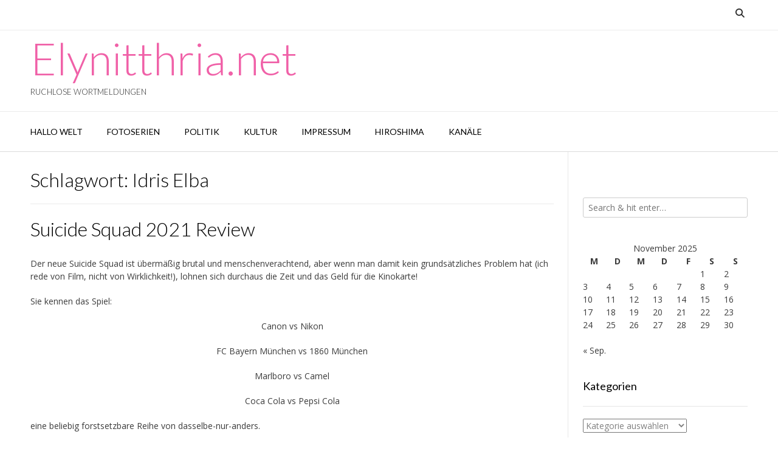

--- FILE ---
content_type: text/html; charset=UTF-8
request_url: https://elynitthria.net/tag/idris-elba/
body_size: 14918
content:
<!DOCTYPE html><!-- Vogue Premium -->
<html lang="de">
<head>
<meta charset="UTF-8">
<meta name="viewport" content="width=device-width, initial-scale=1">
<link rel="profile" href="http://gmpg.org/xfn/11">
<meta name='robots' content='index, follow, max-image-preview:large, max-snippet:-1, max-video-preview:-1' />
	<style>img:is([sizes="auto" i], [sizes^="auto," i]) { contain-intrinsic-size: 3000px 1500px }</style>
	
	<!-- This site is optimized with the Yoast SEO plugin v26.3 - https://yoast.com/wordpress/plugins/seo/ -->
	<title>Idris Elba Archive - Elynitthria.net</title>
	<link rel="canonical" href="https://elynitthria.net/tag/idris-elba/" />
	<meta property="og:locale" content="de_DE" />
	<meta property="og:type" content="article" />
	<meta property="og:title" content="Idris Elba Archive - Elynitthria.net" />
	<meta property="og:url" content="https://elynitthria.net/tag/idris-elba/" />
	<meta property="og:site_name" content="Elynitthria.net" />
	<meta name="twitter:card" content="summary_large_image" />
	<meta name="twitter:site" content="@Elynitthria" />
	<script type="application/ld+json" class="yoast-schema-graph">{"@context":"https://schema.org","@graph":[{"@type":"CollectionPage","@id":"https://elynitthria.net/tag/idris-elba/","url":"https://elynitthria.net/tag/idris-elba/","name":"Idris Elba Archive - Elynitthria.net","isPartOf":{"@id":"https://elynitthria.net/#website"},"breadcrumb":{"@id":"https://elynitthria.net/tag/idris-elba/#breadcrumb"},"inLanguage":"de"},{"@type":"BreadcrumbList","@id":"https://elynitthria.net/tag/idris-elba/#breadcrumb","itemListElement":[{"@type":"ListItem","position":1,"name":"Startseite","item":"https://elynitthria.net/"},{"@type":"ListItem","position":2,"name":"Idris Elba"}]},{"@type":"WebSite","@id":"https://elynitthria.net/#website","url":"https://elynitthria.net/","name":"Elynitthria.net","description":"Ruchlose Wortmeldungen","publisher":{"@id":"https://elynitthria.net/#/schema/person/584334744ef39c5f2b66a0a994cd7956"},"potentialAction":[{"@type":"SearchAction","target":{"@type":"EntryPoint","urlTemplate":"https://elynitthria.net/?s={search_term_string}"},"query-input":{"@type":"PropertyValueSpecification","valueRequired":true,"valueName":"search_term_string"}}],"inLanguage":"de"},{"@type":["Person","Organization"],"@id":"https://elynitthria.net/#/schema/person/584334744ef39c5f2b66a0a994cd7956","name":"Elynitthria","logo":{"@id":"https://elynitthria.net/#/schema/person/image/"},"sameAs":["https://elynitthria.net","https://x.com/Elynitthria","https://www.youtube.com/channel/UCshL1HJYlD60Ghne-MUOMIw"]}]}</script>
	<!-- / Yoast SEO plugin. -->


<link rel='dns-prefetch' href='//fonts.googleapis.com' />
<link rel="alternate" type="application/rss+xml" title="Elynitthria.net &raquo; Feed" href="https://elynitthria.net/feed/" />
<link rel="alternate" type="application/rss+xml" title="Elynitthria.net &raquo; Kommentar-Feed" href="https://elynitthria.net/comments/feed/" />
<link rel="alternate" type="application/rss+xml" title="Elynitthria.net &raquo; Idris Elba Schlagwort-Feed" href="https://elynitthria.net/tag/idris-elba/feed/" />
<script type="text/javascript">
/* <![CDATA[ */
window._wpemojiSettings = {"baseUrl":"https:\/\/s.w.org\/images\/core\/emoji\/16.0.1\/72x72\/","ext":".png","svgUrl":"https:\/\/s.w.org\/images\/core\/emoji\/16.0.1\/svg\/","svgExt":".svg","source":{"concatemoji":"https:\/\/elynitthria.net\/wp-includes\/js\/wp-emoji-release.min.js?ver=6.8.3"}};
/*! This file is auto-generated */
!function(s,n){var o,i,e;function c(e){try{var t={supportTests:e,timestamp:(new Date).valueOf()};sessionStorage.setItem(o,JSON.stringify(t))}catch(e){}}function p(e,t,n){e.clearRect(0,0,e.canvas.width,e.canvas.height),e.fillText(t,0,0);var t=new Uint32Array(e.getImageData(0,0,e.canvas.width,e.canvas.height).data),a=(e.clearRect(0,0,e.canvas.width,e.canvas.height),e.fillText(n,0,0),new Uint32Array(e.getImageData(0,0,e.canvas.width,e.canvas.height).data));return t.every(function(e,t){return e===a[t]})}function u(e,t){e.clearRect(0,0,e.canvas.width,e.canvas.height),e.fillText(t,0,0);for(var n=e.getImageData(16,16,1,1),a=0;a<n.data.length;a++)if(0!==n.data[a])return!1;return!0}function f(e,t,n,a){switch(t){case"flag":return n(e,"\ud83c\udff3\ufe0f\u200d\u26a7\ufe0f","\ud83c\udff3\ufe0f\u200b\u26a7\ufe0f")?!1:!n(e,"\ud83c\udde8\ud83c\uddf6","\ud83c\udde8\u200b\ud83c\uddf6")&&!n(e,"\ud83c\udff4\udb40\udc67\udb40\udc62\udb40\udc65\udb40\udc6e\udb40\udc67\udb40\udc7f","\ud83c\udff4\u200b\udb40\udc67\u200b\udb40\udc62\u200b\udb40\udc65\u200b\udb40\udc6e\u200b\udb40\udc67\u200b\udb40\udc7f");case"emoji":return!a(e,"\ud83e\udedf")}return!1}function g(e,t,n,a){var r="undefined"!=typeof WorkerGlobalScope&&self instanceof WorkerGlobalScope?new OffscreenCanvas(300,150):s.createElement("canvas"),o=r.getContext("2d",{willReadFrequently:!0}),i=(o.textBaseline="top",o.font="600 32px Arial",{});return e.forEach(function(e){i[e]=t(o,e,n,a)}),i}function t(e){var t=s.createElement("script");t.src=e,t.defer=!0,s.head.appendChild(t)}"undefined"!=typeof Promise&&(o="wpEmojiSettingsSupports",i=["flag","emoji"],n.supports={everything:!0,everythingExceptFlag:!0},e=new Promise(function(e){s.addEventListener("DOMContentLoaded",e,{once:!0})}),new Promise(function(t){var n=function(){try{var e=JSON.parse(sessionStorage.getItem(o));if("object"==typeof e&&"number"==typeof e.timestamp&&(new Date).valueOf()<e.timestamp+604800&&"object"==typeof e.supportTests)return e.supportTests}catch(e){}return null}();if(!n){if("undefined"!=typeof Worker&&"undefined"!=typeof OffscreenCanvas&&"undefined"!=typeof URL&&URL.createObjectURL&&"undefined"!=typeof Blob)try{var e="postMessage("+g.toString()+"("+[JSON.stringify(i),f.toString(),p.toString(),u.toString()].join(",")+"));",a=new Blob([e],{type:"text/javascript"}),r=new Worker(URL.createObjectURL(a),{name:"wpTestEmojiSupports"});return void(r.onmessage=function(e){c(n=e.data),r.terminate(),t(n)})}catch(e){}c(n=g(i,f,p,u))}t(n)}).then(function(e){for(var t in e)n.supports[t]=e[t],n.supports.everything=n.supports.everything&&n.supports[t],"flag"!==t&&(n.supports.everythingExceptFlag=n.supports.everythingExceptFlag&&n.supports[t]);n.supports.everythingExceptFlag=n.supports.everythingExceptFlag&&!n.supports.flag,n.DOMReady=!1,n.readyCallback=function(){n.DOMReady=!0}}).then(function(){return e}).then(function(){var e;n.supports.everything||(n.readyCallback(),(e=n.source||{}).concatemoji?t(e.concatemoji):e.wpemoji&&e.twemoji&&(t(e.twemoji),t(e.wpemoji)))}))}((window,document),window._wpemojiSettings);
/* ]]> */
</script>
<link rel='stylesheet' id='scap.flashblock-css' href='https://elynitthria.net/wp-content/plugins/compact-wp-audio-player/css/flashblock.css?ver=6.8.3' type='text/css' media='all' />
<link rel='stylesheet' id='scap.player-css' href='https://elynitthria.net/wp-content/plugins/compact-wp-audio-player/css/player.css?ver=6.8.3' type='text/css' media='all' />
<style id='wp-emoji-styles-inline-css' type='text/css'>

	img.wp-smiley, img.emoji {
		display: inline !important;
		border: none !important;
		box-shadow: none !important;
		height: 1em !important;
		width: 1em !important;
		margin: 0 0.07em !important;
		vertical-align: -0.1em !important;
		background: none !important;
		padding: 0 !important;
	}
</style>
<link rel='stylesheet' id='wp-block-library-css' href='https://elynitthria.net/wp-includes/css/dist/block-library/style.min.css?ver=6.8.3' type='text/css' media='all' />
<style id='classic-theme-styles-inline-css' type='text/css'>
/*! This file is auto-generated */
.wp-block-button__link{color:#fff;background-color:#32373c;border-radius:9999px;box-shadow:none;text-decoration:none;padding:calc(.667em + 2px) calc(1.333em + 2px);font-size:1.125em}.wp-block-file__button{background:#32373c;color:#fff;text-decoration:none}
</style>
<style id='global-styles-inline-css' type='text/css'>
:root{--wp--preset--aspect-ratio--square: 1;--wp--preset--aspect-ratio--4-3: 4/3;--wp--preset--aspect-ratio--3-4: 3/4;--wp--preset--aspect-ratio--3-2: 3/2;--wp--preset--aspect-ratio--2-3: 2/3;--wp--preset--aspect-ratio--16-9: 16/9;--wp--preset--aspect-ratio--9-16: 9/16;--wp--preset--color--black: #000000;--wp--preset--color--cyan-bluish-gray: #abb8c3;--wp--preset--color--white: #ffffff;--wp--preset--color--pale-pink: #f78da7;--wp--preset--color--vivid-red: #cf2e2e;--wp--preset--color--luminous-vivid-orange: #ff6900;--wp--preset--color--luminous-vivid-amber: #fcb900;--wp--preset--color--light-green-cyan: #7bdcb5;--wp--preset--color--vivid-green-cyan: #00d084;--wp--preset--color--pale-cyan-blue: #8ed1fc;--wp--preset--color--vivid-cyan-blue: #0693e3;--wp--preset--color--vivid-purple: #9b51e0;--wp--preset--gradient--vivid-cyan-blue-to-vivid-purple: linear-gradient(135deg,rgba(6,147,227,1) 0%,rgb(155,81,224) 100%);--wp--preset--gradient--light-green-cyan-to-vivid-green-cyan: linear-gradient(135deg,rgb(122,220,180) 0%,rgb(0,208,130) 100%);--wp--preset--gradient--luminous-vivid-amber-to-luminous-vivid-orange: linear-gradient(135deg,rgba(252,185,0,1) 0%,rgba(255,105,0,1) 100%);--wp--preset--gradient--luminous-vivid-orange-to-vivid-red: linear-gradient(135deg,rgba(255,105,0,1) 0%,rgb(207,46,46) 100%);--wp--preset--gradient--very-light-gray-to-cyan-bluish-gray: linear-gradient(135deg,rgb(238,238,238) 0%,rgb(169,184,195) 100%);--wp--preset--gradient--cool-to-warm-spectrum: linear-gradient(135deg,rgb(74,234,220) 0%,rgb(151,120,209) 20%,rgb(207,42,186) 40%,rgb(238,44,130) 60%,rgb(251,105,98) 80%,rgb(254,248,76) 100%);--wp--preset--gradient--blush-light-purple: linear-gradient(135deg,rgb(255,206,236) 0%,rgb(152,150,240) 100%);--wp--preset--gradient--blush-bordeaux: linear-gradient(135deg,rgb(254,205,165) 0%,rgb(254,45,45) 50%,rgb(107,0,62) 100%);--wp--preset--gradient--luminous-dusk: linear-gradient(135deg,rgb(255,203,112) 0%,rgb(199,81,192) 50%,rgb(65,88,208) 100%);--wp--preset--gradient--pale-ocean: linear-gradient(135deg,rgb(255,245,203) 0%,rgb(182,227,212) 50%,rgb(51,167,181) 100%);--wp--preset--gradient--electric-grass: linear-gradient(135deg,rgb(202,248,128) 0%,rgb(113,206,126) 100%);--wp--preset--gradient--midnight: linear-gradient(135deg,rgb(2,3,129) 0%,rgb(40,116,252) 100%);--wp--preset--font-size--small: 13px;--wp--preset--font-size--medium: 20px;--wp--preset--font-size--large: 36px;--wp--preset--font-size--x-large: 42px;--wp--preset--spacing--20: 0.44rem;--wp--preset--spacing--30: 0.67rem;--wp--preset--spacing--40: 1rem;--wp--preset--spacing--50: 1.5rem;--wp--preset--spacing--60: 2.25rem;--wp--preset--spacing--70: 3.38rem;--wp--preset--spacing--80: 5.06rem;--wp--preset--shadow--natural: 6px 6px 9px rgba(0, 0, 0, 0.2);--wp--preset--shadow--deep: 12px 12px 50px rgba(0, 0, 0, 0.4);--wp--preset--shadow--sharp: 6px 6px 0px rgba(0, 0, 0, 0.2);--wp--preset--shadow--outlined: 6px 6px 0px -3px rgba(255, 255, 255, 1), 6px 6px rgba(0, 0, 0, 1);--wp--preset--shadow--crisp: 6px 6px 0px rgba(0, 0, 0, 1);}:where(.is-layout-flex){gap: 0.5em;}:where(.is-layout-grid){gap: 0.5em;}body .is-layout-flex{display: flex;}.is-layout-flex{flex-wrap: wrap;align-items: center;}.is-layout-flex > :is(*, div){margin: 0;}body .is-layout-grid{display: grid;}.is-layout-grid > :is(*, div){margin: 0;}:where(.wp-block-columns.is-layout-flex){gap: 2em;}:where(.wp-block-columns.is-layout-grid){gap: 2em;}:where(.wp-block-post-template.is-layout-flex){gap: 1.25em;}:where(.wp-block-post-template.is-layout-grid){gap: 1.25em;}.has-black-color{color: var(--wp--preset--color--black) !important;}.has-cyan-bluish-gray-color{color: var(--wp--preset--color--cyan-bluish-gray) !important;}.has-white-color{color: var(--wp--preset--color--white) !important;}.has-pale-pink-color{color: var(--wp--preset--color--pale-pink) !important;}.has-vivid-red-color{color: var(--wp--preset--color--vivid-red) !important;}.has-luminous-vivid-orange-color{color: var(--wp--preset--color--luminous-vivid-orange) !important;}.has-luminous-vivid-amber-color{color: var(--wp--preset--color--luminous-vivid-amber) !important;}.has-light-green-cyan-color{color: var(--wp--preset--color--light-green-cyan) !important;}.has-vivid-green-cyan-color{color: var(--wp--preset--color--vivid-green-cyan) !important;}.has-pale-cyan-blue-color{color: var(--wp--preset--color--pale-cyan-blue) !important;}.has-vivid-cyan-blue-color{color: var(--wp--preset--color--vivid-cyan-blue) !important;}.has-vivid-purple-color{color: var(--wp--preset--color--vivid-purple) !important;}.has-black-background-color{background-color: var(--wp--preset--color--black) !important;}.has-cyan-bluish-gray-background-color{background-color: var(--wp--preset--color--cyan-bluish-gray) !important;}.has-white-background-color{background-color: var(--wp--preset--color--white) !important;}.has-pale-pink-background-color{background-color: var(--wp--preset--color--pale-pink) !important;}.has-vivid-red-background-color{background-color: var(--wp--preset--color--vivid-red) !important;}.has-luminous-vivid-orange-background-color{background-color: var(--wp--preset--color--luminous-vivid-orange) !important;}.has-luminous-vivid-amber-background-color{background-color: var(--wp--preset--color--luminous-vivid-amber) !important;}.has-light-green-cyan-background-color{background-color: var(--wp--preset--color--light-green-cyan) !important;}.has-vivid-green-cyan-background-color{background-color: var(--wp--preset--color--vivid-green-cyan) !important;}.has-pale-cyan-blue-background-color{background-color: var(--wp--preset--color--pale-cyan-blue) !important;}.has-vivid-cyan-blue-background-color{background-color: var(--wp--preset--color--vivid-cyan-blue) !important;}.has-vivid-purple-background-color{background-color: var(--wp--preset--color--vivid-purple) !important;}.has-black-border-color{border-color: var(--wp--preset--color--black) !important;}.has-cyan-bluish-gray-border-color{border-color: var(--wp--preset--color--cyan-bluish-gray) !important;}.has-white-border-color{border-color: var(--wp--preset--color--white) !important;}.has-pale-pink-border-color{border-color: var(--wp--preset--color--pale-pink) !important;}.has-vivid-red-border-color{border-color: var(--wp--preset--color--vivid-red) !important;}.has-luminous-vivid-orange-border-color{border-color: var(--wp--preset--color--luminous-vivid-orange) !important;}.has-luminous-vivid-amber-border-color{border-color: var(--wp--preset--color--luminous-vivid-amber) !important;}.has-light-green-cyan-border-color{border-color: var(--wp--preset--color--light-green-cyan) !important;}.has-vivid-green-cyan-border-color{border-color: var(--wp--preset--color--vivid-green-cyan) !important;}.has-pale-cyan-blue-border-color{border-color: var(--wp--preset--color--pale-cyan-blue) !important;}.has-vivid-cyan-blue-border-color{border-color: var(--wp--preset--color--vivid-cyan-blue) !important;}.has-vivid-purple-border-color{border-color: var(--wp--preset--color--vivid-purple) !important;}.has-vivid-cyan-blue-to-vivid-purple-gradient-background{background: var(--wp--preset--gradient--vivid-cyan-blue-to-vivid-purple) !important;}.has-light-green-cyan-to-vivid-green-cyan-gradient-background{background: var(--wp--preset--gradient--light-green-cyan-to-vivid-green-cyan) !important;}.has-luminous-vivid-amber-to-luminous-vivid-orange-gradient-background{background: var(--wp--preset--gradient--luminous-vivid-amber-to-luminous-vivid-orange) !important;}.has-luminous-vivid-orange-to-vivid-red-gradient-background{background: var(--wp--preset--gradient--luminous-vivid-orange-to-vivid-red) !important;}.has-very-light-gray-to-cyan-bluish-gray-gradient-background{background: var(--wp--preset--gradient--very-light-gray-to-cyan-bluish-gray) !important;}.has-cool-to-warm-spectrum-gradient-background{background: var(--wp--preset--gradient--cool-to-warm-spectrum) !important;}.has-blush-light-purple-gradient-background{background: var(--wp--preset--gradient--blush-light-purple) !important;}.has-blush-bordeaux-gradient-background{background: var(--wp--preset--gradient--blush-bordeaux) !important;}.has-luminous-dusk-gradient-background{background: var(--wp--preset--gradient--luminous-dusk) !important;}.has-pale-ocean-gradient-background{background: var(--wp--preset--gradient--pale-ocean) !important;}.has-electric-grass-gradient-background{background: var(--wp--preset--gradient--electric-grass) !important;}.has-midnight-gradient-background{background: var(--wp--preset--gradient--midnight) !important;}.has-small-font-size{font-size: var(--wp--preset--font-size--small) !important;}.has-medium-font-size{font-size: var(--wp--preset--font-size--medium) !important;}.has-large-font-size{font-size: var(--wp--preset--font-size--large) !important;}.has-x-large-font-size{font-size: var(--wp--preset--font-size--x-large) !important;}
:where(.wp-block-post-template.is-layout-flex){gap: 1.25em;}:where(.wp-block-post-template.is-layout-grid){gap: 1.25em;}
:where(.wp-block-columns.is-layout-flex){gap: 2em;}:where(.wp-block-columns.is-layout-grid){gap: 2em;}
:root :where(.wp-block-pullquote){font-size: 1.5em;line-height: 1.6;}
</style>
<link rel='stylesheet' id='extendify-utility-styles-css' href='https://elynitthria.net/wp-content/plugins/extendify/public/build/utility-minimum.css?ver=6.8.3' type='text/css' media='all' />
<link rel='stylesheet' id='customizer_vogue_fonts-css' href='//fonts.googleapis.com/css?family=Lato%3Aregular%2Citalic%2C700|Open+Sans%3Aregular%2Citalic%2C700%26subset%3Dlatin%2C' type='text/css' media='screen' />
<link rel='stylesheet' id='vogue-slider-style-css' href='https://elynitthria.net/wp-content/themes/vogue/includes/basic-slider/css/style.css?ver=10.9.3' type='text/css' media='all' />
<link rel='stylesheet' id='vogue-body-font-default-css' href='//fonts.googleapis.com/css?family=Open+Sans%3A400%2C300%2C300italic%2C400italic%2C600%2C600italic%2C700%2C700italic&#038;ver=10.9.3' type='text/css' media='all' />
<link rel='stylesheet' id='vogue-heading-font-default-css' href='//fonts.googleapis.com/css?family=Lato%3A400%2C300%2C300italic%2C400italic%2C700%2C700italic&#038;ver=10.9.3' type='text/css' media='all' />
<link rel='stylesheet' id='vogue-font-awesome-css' href='https://elynitthria.net/wp-content/themes/vogue/includes/font-awesome/css/all.min.css?ver=6.5.1' type='text/css' media='all' />
<link rel='stylesheet' id='vogue-style-css' href='https://elynitthria.net/wp-content/themes/vogue/style.css?ver=10.9.3' type='text/css' media='all' />
<link rel='stylesheet' id='vogue-header-style-css' href='https://elynitthria.net/wp-content/themes/vogue/templates/css/header-four.css?ver=10.9.3' type='text/css' media='all' />
<link rel='stylesheet' id='vogue-footer-style-css' href='https://elynitthria.net/wp-content/themes/vogue/templates/css/footer-custom.css?ver=10.9.3' type='text/css' media='all' />
<link rel='stylesheet' id='wp-pagenavi-css' href='https://elynitthria.net/wp-content/plugins/wp-pagenavi/pagenavi-css.css?ver=2.70' type='text/css' media='all' />
<script type="text/javascript" src="https://elynitthria.net/wp-content/plugins/compact-wp-audio-player/js/soundmanager2-nodebug-jsmin.js?ver=6.8.3" id="scap.soundmanager2-js"></script>
<script type="text/javascript" src="https://elynitthria.net/wp-includes/js/jquery/jquery.min.js?ver=3.7.1" id="jquery-core-js"></script>
<script type="text/javascript" src="https://elynitthria.net/wp-includes/js/jquery/jquery-migrate.min.js?ver=3.4.1" id="jquery-migrate-js"></script>
<link rel="https://api.w.org/" href="https://elynitthria.net/wp-json/" /><link rel="alternate" title="JSON" type="application/json" href="https://elynitthria.net/wp-json/wp/v2/tags/285" /><link rel="EditURI" type="application/rsd+xml" title="RSD" href="https://elynitthria.net/xmlrpc.php?rsd" />
<meta name="generator" content="WordPress 6.8.3" />
<link rel="icon" href="https://elynitthria.net/wp-content/uploads/2021/01/cropped-CloakDagger-32x32.jpg" sizes="32x32" />
<link rel="icon" href="https://elynitthria.net/wp-content/uploads/2021/01/cropped-CloakDagger-192x192.jpg" sizes="192x192" />
<link rel="apple-touch-icon" href="https://elynitthria.net/wp-content/uploads/2021/01/cropped-CloakDagger-180x180.jpg" />
<meta name="msapplication-TileImage" content="https://elynitthria.net/wp-content/uploads/2021/01/cropped-CloakDagger-270x270.jpg" />
</head>
<body class="archive tag tag-idris-elba tag-285 wp-theme-vogue metaslider-plugin">
<div id="page" class="hfeed site vogue-meta-slider">

<a class="skip-link screen-reader-text" href="#site-content">Skip to content</a>
	
	
	
			
		
		
<header id="masthead" class="site-header site-header-four  ">

	
			<div class="site-header-topbar">
			<div class="site-container">

				<div class="site-topbar-left">
					
					
									</div>

				<div class="site-topbar-right">
					
					
					
											<button class="menu-search">
					    	<i class="fas fa-search search-btn"></i>
					    </button>
					
									</div>

								    <div class="search-block">
				        				        	<form role="search" method="get" class="search-form" action="https://elynitthria.net/">
	<label>
		<input type="search" class="search-field" placeholder="Search &amp; hit enter&hellip;" value="" name="s" title="Search for:" />
	</label>
	<input type="submit" class="search-submit" value="&nbsp;" />
</form>				        				    </div>
				
			</div>

			<div class="clearboth"></div>
		</div>
	
	<div class="site-header-inner">
		<div class="site-container ">

			<div class="site-branding">

							        <h1 class="site-title"><a href="https://elynitthria.net/" title="Elynitthria.net">Elynitthria.net</a></h1>
			        <h2 class="site-description">Ruchlose Wortmeldungen</h2>
			    
			</div><!-- .site-branding -->

			<div class="site-main-right ">

				
			</div>

			<div class="clearboth"></div>
		</div>
		
					<nav id="site-navigation" class="main-navigation  vogue-mobile-nav-skin-dark" role="navigation">
                <button class="header-menu-button"><i class="fas fa-bars"></i><span>Allonz-y</span></button>
				<div id="main-menu" class="main-menu-container">
					<div class="site-container main-menu-inner">
						<button class="main-menu-close"><i class="fas fa-angle-right"></i><i class="fas fa-angle-left"></i></button>
						<div class="menu-main-menu-container"><ul id="primary-menu" class="menu"><li id="menu-item-62" class="menu-item menu-item-type-post_type menu-item-object-page menu-item-62"><a href="https://elynitthria.net/texte/">Hallo Welt</a></li>
<li id="menu-item-64" class="menu-item menu-item-type-post_type menu-item-object-page menu-item-64"><a href="https://elynitthria.net/fotoalben/">Fotoserien</a></li>
<li id="menu-item-2406" class="menu-item menu-item-type-post_type menu-item-object-page menu-item-2406"><a href="https://elynitthria.net/politik/">Politik</a></li>
<li id="menu-item-2409" class="menu-item menu-item-type-post_type menu-item-object-page menu-item-2409"><a href="https://elynitthria.net/kultur/">Kultur</a></li>
<li id="menu-item-77" class="menu-item menu-item-type-post_type menu-item-object-page menu-item-77"><a href="https://elynitthria.net/impressum/">Impressum</a></li>
<li id="menu-item-7653" class="menu-item menu-item-type-post_type menu-item-object-page menu-item-7653"><a href="https://elynitthria.net/hiroshima/">Hiroshima</a></li>
<li id="menu-item-7658" class="menu-item menu-item-type-post_type menu-item-object-page menu-item-7658"><a href="https://elynitthria.net/kanaele/">Kanäle</a></li>
</ul></div>
												<div class="clearboth"></div>
					</div>
				</div>
			</nav><!-- #site-navigation -->
			</div>

</header><!-- #masthead -->	
		
	
	    
                	
	
	<div id="site-content" class="site-container content-container content-has-sidebar title-bar-centered vogue-woocommerce-cols-4 ">

	<div id="primary" class="content-area ">
		<main id="main-infinite" class="site-main" role="main">

					
							<header class="page-header">
					<h1 class="page-title">Schlagwort: <span>Idris Elba</span></h1>				</header><!-- .page-header -->
						
			
                                
                                        
                        <article id="post-2950" class="post-2950 post type-post status-publish format-standard hentry category-film tag-comic-art tag-dc tag-idris-elba tag-james-gunn tag-margot-robbie tag-marvel tag-suicide-squad blog-left-layout blog-style-plain blog-alt-odd">

	<div class="blog-post-inner ">
	
				
		<div class="post-loop-content">
			
			<header class="entry-header">
				<h3 class="entry-title"><a href="https://elynitthria.net/suicide-squad-2021-review/" rel="bookmark">Suicide Squad 2021 Review</a></h3>				
							</header><!-- .entry-header -->
			
							<div class="entry-content">
					
											
						
<p></p>



<p>Der neue Suicide Squad ist übermäßig brutal und menschenverachtend, aber wenn man damit kein grundsätzliches Problem hat (ich rede von Film, nicht von Wirklichkeit!), lohnen sich durchaus die Zeit und das Geld für die Kinokarte!</p>



<p>Sie kennen das Spiel:</p>



<p class="has-text-align-center">Canon vs Nikon</p>



<p class="has-text-align-center">FC Bayern München vs 1860 München</p>



<p class="has-text-align-center">Marlboro vs Camel</p>



<p class="has-text-align-center">Coca Cola vs Pepsi Cola </p>



<p>eine beliebig forstsetzbare Reihe von dasselbe-nur-anders.</p>



<p class="has-text-align-center">Gruene vs FDP</p>



<p class="has-text-align-center">Union vs AFD</p>



<p class="has-text-align-center">Linke vs SPD</p>



<p>Beliebig fortsetzbar.</p>



<p>Und so kam es im Laufe der Menschheitsgeschichte eben auch zu:</p>



<p class="has-medium-font-size">tatatatahhhh!</p>



<p class="has-text-align-center">Marvel versus DC</p>



<p>Und als lifelong Team Marvel muss ich zähneknirschend gestehen: der neue DC-Film Suicide Squad ist um einige Klassen besser als der letzte Marvel-Film <a href="https://elynitthria.net/disney-is-a-serial-killer/" target="_blank" rel="noreferrer noopener">Black Widow</a>!</p>



<div class="wp-block-image is-style-default"><figure class="alignleft size-full is-resized"><img fetchpriority="high" decoding="async" src="https://elynitthria.net/wp-content/uploads/2021/08/HarleyJoker.jpg" alt="" class="wp-image-2952" width="325" height="502" srcset="https://elynitthria.net/wp-content/uploads/2021/08/HarleyJoker.jpg 600w, https://elynitthria.net/wp-content/uploads/2021/08/HarleyJoker-194x300.jpg 194w" sizes="(max-width: 325px) 100vw, 325px" /></figure></div>



<p>Pluspunkt 1: es ist keine queer-feministische Kackscheiße! (Kackscheiße klingt wie eine doppelte Fäkalisierung,  ist aber ein akademischer Terminus Technicus, der aus Studienfächern wie Woman Studies und Gender Studies in die Sprache gebracht wurde.)</p>



<p>Dass es das werden könnte, war nämlich zu befürchten. Nicht nur, weil das jetzt von den Studios so vorgeschrieben ist. Harley Quinn hatte ja ihren der Vorschrift entsprechenden Solofilm &#8222;Birds of Prey: The Emancipation of Harley Quinn&#8220;, in dem, wie der Titel schon sagt, Harley Quinn plötzlich voll die &#8222;woke Emanze&#8220; wird. Kein echter Comic-Fan will eine feministisch erwachte Harley Quinn sehen! </p>



<p>Harley Quinn ist skrupellos, egomanisch, narzisstisch,  leicht pervers, ein bisschen dumm, hat aber letztendlich das Herz immer am rechten Fleck und irgendwie ist sie ein vom Schicksal begünstigter Glückspilz, der alles übersteht, darum ist sie auch überdurchschnittlich risikofreudig und rücksichtslos, weil sie das for granted nimmt. Ihre Achillesferse ist, dass sie so unsterblich in Joker verliebt ist, dass man es nur als hörig bezeichnen kann, weshalb sie sich immer für ihn entscheidet, wenn es darauf ankommt, auch gegen ihre eigenen Interessen, obwohl der sie, wie alle anderen, nur benutzt und immer, wenn es ihm aus der Patsche hilft, oder sie auch mal ihn braucht, im Stich lässt, sie hingegen ihm immer wieder verzeiht. Verläuft ihr Leben eine längere Zeit von Joker getrennt, und tatsächlich verläuft der größere Teil ihres Lebens ohne Joker, trauert sie ihm doch keineswegs nach, sondern lebt eine tendenziell promiskuitive Natur aus.</p>



<p>Wir wollen keine &#8222;Oh, ich bin jetzt der Demokratischen Partei beigetreten und mache Wahlkampf für Hillary Clinton&#8220;-Harley Quinn! Ihr Solofilm hat entsprechend gefloppt, DC und WB haben daraus gelernt. Harley Quinn war in diesem aktuellen Film so, wie man sie immer kannte.</p>



<p>Pluspunkt 2: dieser Film hatte eine, wenn auch recht einfach gestrickte, echte Handlung, er erzählte eine Geschichte! Mit Beziehungen zwischen den handelnden Personen, die als Individuen ausformuliert sind, mit Wendungen, dramatischem Höhepunkt.</p>



<p>Pluspunkt 3: Im Gegensatz zu Black Widow, wo die Bilder nur Action innerhalb digital-technokratischem Pomp ohne charakteristische Gestaltung sind, hat dieser Film eine bildliche Gestaltung. Er ist durchgehend in einer Art modernisierter 60ger Jahre Pop-Art gehalten, was freilich sehr gut zu DC-Comics passt. </p>



<p>Pluspunkt 4: die Witze sind zwar zuweilen etwas (beabsichtigt) geschmacklos, bringen das Publikum aber durchaus zum Lachen. Einige sind sogar richtig gut.</p>



<p>Pluspunkt 5 ist der zweifache politische Gehalt: hat man die erste Stunde des Films überstanden, die eine einzige ultrabrutale Gewaltorgie ist, in der das Publikum in der Illusion gehalten wird, dass die tollen Amis mal wieder die Welt vor Schandtaten böser Diktatoren retten, kommt der Wendepunkt, an dem klar wird, dass das Böse, gegen welches die Suicide Squad eingesetzt wird, überhaupt erst durch die USA in die Welt gebracht worden war!</p>



<p>Der Höhepunkt der Action ist eine Hommage an den original Ghostbusters von 1984 mit Dan Aykroyd, Bill Murray und Sigourney Weaver. Das ist natürlich das Setzen eines  kulturpolitischen Zeichens innerhalb Hollywoods. Ghostbusters war die erste klassische Legacy, die durch die neue Politik gekillt wurde.</p>



<p>Die besteht darin, die Legacies im Dienste der Demokratischen Partei zu highjacken und umzuwerten, in meinem oben verlinkten Verriss von Black Widow gehe ich darauf ein.</p>



<p>Kommt man mit der wirklich extremen Brutalität klar &#8211; sagen wir, das Level ist Tarantino mit noch einen Ticken draufgesetzt &#8211;  hat Suicide Squad durchaus einiges an Inhalt unter der Oberfläche! Damit bekommt die dargestellte Brutalität selbst eine inhaltliche Dimension. Sie dürfen nicht vergessen, dass das eine Comic-Verfilmung ist. Im Comic ist das Bild Sprache und die Kunst der Comic-Verfilmung besteht genau darin, wie im gezeichneten Medium, das Abgebildete aus dem Selbstzweck herauszuheben. Somit versinnbildlicht die dargestellte Gewalt und Menschenverachtung die Gewalt und Menschenverachtung der amerikanischen Politischen Klasse!</p>



<p>Hiermit belasse ich es, obwohl es mehr zu dem Film zu sagen gäbe. So ist mir eine Rezension gelungen, die das Wesentliche anspricht und dabei einigermaßen ohne nennenswerte Spoiler auskommt. Eigenlob tut auch gut.</p>



<figure class="wp-block-image size-large is-style-default"><img decoding="async" width="741" height="1024" src="https://elynitthria.net/wp-content/uploads/2021/08/Suicide-Squad-Poster-741x1024.jpg" alt="" class="wp-image-2954" srcset="https://elynitthria.net/wp-content/uploads/2021/08/Suicide-Squad-Poster-741x1024.jpg 741w, https://elynitthria.net/wp-content/uploads/2021/08/Suicide-Squad-Poster-217x300.jpg 217w, https://elynitthria.net/wp-content/uploads/2021/08/Suicide-Squad-Poster-768x1062.jpg 768w, https://elynitthria.net/wp-content/uploads/2021/08/Suicide-Squad-Poster-1111x1536.jpg 1111w, https://elynitthria.net/wp-content/uploads/2021/08/Suicide-Squad-Poster.jpg 1481w" sizes="(max-width: 741px) 100vw, 741px" /></figure>
						
										
									</div><!-- .entry-content -->
						
							<footer class="entry-footer">
					<span class="cat-links">Posted in <a href="https://elynitthria.net/category/film/" rel="category tag">Film</a></span><span class="tags-links">Tagged <a href="https://elynitthria.net/tag/comic-art/" rel="tag">Comic Art</a>, <a href="https://elynitthria.net/tag/dc/" rel="tag">DC</a>, <a href="https://elynitthria.net/tag/idris-elba/" rel="tag">Idris Elba</a>, <a href="https://elynitthria.net/tag/james-gunn/" rel="tag">James Gunn</a>, <a href="https://elynitthria.net/tag/margot-robbie/" rel="tag">Margot Robbie</a>, <a href="https://elynitthria.net/tag/marvel/" rel="tag">Marvel</a>, <a href="https://elynitthria.net/tag/suicide-squad/" rel="tag">Suicide Squad</a></span>				</footer><!-- .entry-footer -->
						
		</div>
		<div class="clearboth"></div>

	</div>
	
</article><!-- #post-## -->
                    
                			
			
			
		
		</main><!-- #main -->
	</div><!-- #primary -->

	        
<div id="secondary" class="widget-area" role="complementary">
	<aside id="block-2" class="widget widget_block"></aside><aside id="search-2" class="widget widget_search"><form role="search" method="get" class="search-form" action="https://elynitthria.net/">
	<label>
		<input type="search" class="search-field" placeholder="Search &amp; hit enter&hellip;" value="" name="s" title="Search for:" />
	</label>
	<input type="submit" class="search-submit" value="&nbsp;" />
</form></aside><aside id="calendar-4" class="widget widget_calendar"><div id="calendar_wrap" class="calendar_wrap"><table id="wp-calendar" class="wp-calendar-table">
	<caption>November 2025</caption>
	<thead>
	<tr>
		<th scope="col" aria-label="Montag">M</th>
		<th scope="col" aria-label="Dienstag">D</th>
		<th scope="col" aria-label="Mittwoch">M</th>
		<th scope="col" aria-label="Donnerstag">D</th>
		<th scope="col" aria-label="Freitag">F</th>
		<th scope="col" aria-label="Samstag">S</th>
		<th scope="col" aria-label="Sonntag">S</th>
	</tr>
	</thead>
	<tbody>
	<tr>
		<td colspan="5" class="pad">&nbsp;</td><td>1</td><td>2</td>
	</tr>
	<tr>
		<td>3</td><td>4</td><td>5</td><td>6</td><td id="today">7</td><td>8</td><td>9</td>
	</tr>
	<tr>
		<td>10</td><td>11</td><td>12</td><td>13</td><td>14</td><td>15</td><td>16</td>
	</tr>
	<tr>
		<td>17</td><td>18</td><td>19</td><td>20</td><td>21</td><td>22</td><td>23</td>
	</tr>
	<tr>
		<td>24</td><td>25</td><td>26</td><td>27</td><td>28</td><td>29</td><td>30</td>
	</tr>
	</tbody>
	</table><nav aria-label="Vorherige und nächste Monate" class="wp-calendar-nav">
		<span class="wp-calendar-nav-prev"><a href="https://elynitthria.net/2025/09/">&laquo; Sep.</a></span>
		<span class="pad">&nbsp;</span>
		<span class="wp-calendar-nav-next">&nbsp;</span>
	</nav></div></aside><aside id="categories-4" class="widget widget_categories"><h4 class="widget-title">Kategorien</h4><form action="https://elynitthria.net" method="get"><label class="screen-reader-text" for="cat">Kategorien</label><select  name='cat' id='cat' class='postform'>
	<option value='-1'>Kategorie auswählen</option>
	<option class="level-0" value="441">Afrika&nbsp;&nbsp;(6)</option>
	<option class="level-0" value="1">Allgemein&nbsp;&nbsp;(47)</option>
	<option class="level-0" value="172">Arts&nbsp;&nbsp;(6)</option>
	<option class="level-0" value="156">Asien&nbsp;&nbsp;(30)</option>
	<option class="level-0" value="377">Comic&nbsp;&nbsp;(3)</option>
	<option class="level-0" value="149">Deutschland&nbsp;&nbsp;(102)</option>
	<option class="level-0" value="190">Film&nbsp;&nbsp;(8)</option>
	<option class="level-0" value="310">Justiz&nbsp;&nbsp;(10)</option>
	<option class="level-0" value="95">Literatur&nbsp;&nbsp;(15)</option>
	<option class="level-0" value="133">NATO&nbsp;&nbsp;(80)</option>
	<option class="level-0" value="3">Politik&nbsp;&nbsp;(204)</option>
	<option class="level-0" value="106">Russland&nbsp;&nbsp;(82)</option>
	<option class="level-0" value="4">USA&nbsp;&nbsp;(63)</option>
	<option class="level-0" value="94">VIDEOS&nbsp;&nbsp;(8)</option>
	<option class="level-0" value="418">Volksrepublik China&nbsp;&nbsp;(5)</option>
</select>
</form><script type="text/javascript">
/* <![CDATA[ */

(function() {
	var dropdown = document.getElementById( "cat" );
	function onCatChange() {
		if ( dropdown.options[ dropdown.selectedIndex ].value > 0 ) {
			dropdown.parentNode.submit();
		}
	}
	dropdown.onchange = onCatChange;
})();

/* ]]> */
</script>
</aside><aside id="tag_cloud-3" class="widget widget_tag_cloud"><h4 class="widget-title">Schlagwörter</h4><div class="tagcloud"><a href="https://elynitthria.net/tag/afd/" class="tag-cloud-link tag-link-54 tag-link-position-1" style="font-size: 8pt;" aria-label="AfD (6 Einträge)">AfD</a>
<a href="https://elynitthria.net/tag/afghanistan/" class="tag-cloud-link tag-link-221 tag-link-position-2" style="font-size: 17.2871287129pt;" aria-label="Afghanistan (32 Einträge)">Afghanistan</a>
<a href="https://elynitthria.net/tag/annalena-baerbock/" class="tag-cloud-link tag-link-226 tag-link-position-3" style="font-size: 19.2277227723pt;" aria-label="Annalena Baerbock (45 Einträge)">Annalena Baerbock</a>
<a href="https://elynitthria.net/tag/aung-san-suu-kyi/" class="tag-cloud-link tag-link-136 tag-link-position-4" style="font-size: 9.38613861386pt;" aria-label="Aung San Suu Kyi (8 Einträge)">Aung San Suu Kyi</a>
<a href="https://elynitthria.net/tag/belarus/" class="tag-cloud-link tag-link-52 tag-link-position-5" style="font-size: 13.6831683168pt;" aria-label="Belarus (17 Einträge)">Belarus</a>
<a href="https://elynitthria.net/tag/bfw-bad-pyrmont/" class="tag-cloud-link tag-link-238 tag-link-position-6" style="font-size: 8.69306930693pt;" aria-label="BFW Bad Pyrmont (7 Einträge)">BFW Bad Pyrmont</a>
<a href="https://elynitthria.net/tag/biden/" class="tag-cloud-link tag-link-138 tag-link-position-7" style="font-size: 11.603960396pt;" aria-label="Biden (12 Einträge)">Biden</a>
<a href="https://elynitthria.net/tag/china/" class="tag-cloud-link tag-link-157 tag-link-position-8" style="font-size: 18.6732673267pt;" aria-label="China (41 Einträge)">China</a>
<a href="https://elynitthria.net/tag/democrats/" class="tag-cloud-link tag-link-11 tag-link-position-9" style="font-size: 10.6336633663pt;" aria-label="Democrats (10 Einträge)">Democrats</a>
<a href="https://elynitthria.net/tag/die-gruenen/" class="tag-cloud-link tag-link-239 tag-link-position-10" style="font-size: 15.7623762376pt;" aria-label="Die Gruenen (25 Einträge)">Die Gruenen</a>
<a href="https://elynitthria.net/tag/die-gruenen-2/" class="tag-cloud-link tag-link-309 tag-link-position-11" style="font-size: 8pt;" aria-label="Die Grünen (6 Einträge)">Die Grünen</a>
<a href="https://elynitthria.net/tag/donald-trump/" class="tag-cloud-link tag-link-6 tag-link-position-12" style="font-size: 17.1485148515pt;" aria-label="Donald Trump (31 Einträge)">Donald Trump</a>
<a href="https://elynitthria.net/tag/eu/" class="tag-cloud-link tag-link-218 tag-link-position-13" style="font-size: 8pt;" aria-label="EU (6 Einträge)">EU</a>
<a href="https://elynitthria.net/tag/gaza/" class="tag-cloud-link tag-link-234 tag-link-position-14" style="font-size: 8pt;" aria-label="Gaza (6 Einträge)">Gaza</a>
<a href="https://elynitthria.net/tag/heiko-maas/" class="tag-cloud-link tag-link-55 tag-link-position-15" style="font-size: 12.8514851485pt;" aria-label="Heiko Maas (15 Einträge)">Heiko Maas</a>
<a href="https://elynitthria.net/tag/inn-tegrativ-ggmbh/" class="tag-cloud-link tag-link-237 tag-link-position-16" style="font-size: 8pt;" aria-label="INN-tegrativ gGmbH (6 Einträge)">INN-tegrativ gGmbH</a>
<a href="https://elynitthria.net/tag/iran/" class="tag-cloud-link tag-link-18 tag-link-position-17" style="font-size: 13.9603960396pt;" aria-label="Iran (18 Einträge)">Iran</a>
<a href="https://elynitthria.net/tag/israel/" class="tag-cloud-link tag-link-232 tag-link-position-18" style="font-size: 16.7326732673pt;" aria-label="Israel (29 Einträge)">Israel</a>
<a href="https://elynitthria.net/tag/j-d-vance/" class="tag-cloud-link tag-link-508 tag-link-position-19" style="font-size: 8.69306930693pt;" aria-label="J.D. Vance (7 Einträge)">J.D. Vance</a>
<a href="https://elynitthria.net/tag/joe-biden/" class="tag-cloud-link tag-link-28 tag-link-position-20" style="font-size: 10.6336633663pt;" aria-label="Joe Biden (10 Einträge)">Joe Biden</a>
<a href="https://elynitthria.net/tag/kahane/" class="tag-cloud-link tag-link-307 tag-link-position-21" style="font-size: 8.69306930693pt;" aria-label="Kahane (7 Einträge)">Kahane</a>
<a href="https://elynitthria.net/tag/lukaschenko/" class="tag-cloud-link tag-link-65 tag-link-position-22" style="font-size: 10.0792079208pt;" aria-label="Lukaschenko (9 Einträge)">Lukaschenko</a>
<a href="https://elynitthria.net/tag/marvel/" class="tag-cloud-link tag-link-129 tag-link-position-23" style="font-size: 10.0792079208pt;" aria-label="Marvel (9 Einträge)">Marvel</a>
<a href="https://elynitthria.net/tag/ming-aung-hlaing/" class="tag-cloud-link tag-link-179 tag-link-position-24" style="font-size: 10.6336633663pt;" aria-label="Ming Aung Hlaing (10 Einträge)">Ming Aung Hlaing</a>
<a href="https://elynitthria.net/tag/myanmar/" class="tag-cloud-link tag-link-134 tag-link-position-25" style="font-size: 15.3465346535pt;" aria-label="Myanmar (23 Einträge)">Myanmar</a>
<a href="https://elynitthria.net/tag/nato/" class="tag-cloud-link tag-link-137 tag-link-position-26" style="font-size: 21.1683168317pt;" aria-label="NATO (62 Einträge)">NATO</a>
<a href="https://elynitthria.net/tag/nawalny/" class="tag-cloud-link tag-link-64 tag-link-position-27" style="font-size: 11.1881188119pt;" aria-label="Nawalny (11 Einträge)">Nawalny</a>
<a href="https://elynitthria.net/tag/nld/" class="tag-cloud-link tag-link-169 tag-link-position-28" style="font-size: 9.38613861386pt;" aria-label="NLD (8 Einträge)">NLD</a>
<a href="https://elynitthria.net/tag/olaf-scholz/" class="tag-cloud-link tag-link-249 tag-link-position-29" style="font-size: 17.8415841584pt;" aria-label="Olaf Scholz (35 Einträge)">Olaf Scholz</a>
<a href="https://elynitthria.net/tag/palaestina/" class="tag-cloud-link tag-link-233 tag-link-position-30" style="font-size: 15.3465346535pt;" aria-label="Palästina (23 Einträge)">Palästina</a>
<a href="https://elynitthria.net/tag/pepe-escobar/" class="tag-cloud-link tag-link-170 tag-link-position-31" style="font-size: 8pt;" aria-label="Pepe Escobar (6 Einträge)">Pepe Escobar</a>
<a href="https://elynitthria.net/tag/putin/" class="tag-cloud-link tag-link-92 tag-link-position-32" style="font-size: 19.504950495pt;" aria-label="Putin (47 Einträge)">Putin</a>
<a href="https://elynitthria.net/tag/robert-habeck/" class="tag-cloud-link tag-link-321 tag-link-position-33" style="font-size: 9.38613861386pt;" aria-label="Robert Habeck (8 Einträge)">Robert Habeck</a>
<a href="https://elynitthria.net/tag/russland/" class="tag-cloud-link tag-link-66 tag-link-position-34" style="font-size: 20.0594059406pt;" aria-label="Russland (51 Einträge)">Russland</a>
<a href="https://elynitthria.net/tag/selenskij/" class="tag-cloud-link tag-link-210 tag-link-position-35" style="font-size: 9.38613861386pt;" aria-label="Selenskij (8 Einträge)">Selenskij</a>
<a href="https://elynitthria.net/tag/spd/" class="tag-cloud-link tag-link-344 tag-link-position-36" style="font-size: 8.69306930693pt;" aria-label="SPD (7 Einträge)">SPD</a>
<a href="https://elynitthria.net/tag/syrien/" class="tag-cloud-link tag-link-187 tag-link-position-37" style="font-size: 9.38613861386pt;" aria-label="Syrien (8 Einträge)">Syrien</a>
<a href="https://elynitthria.net/tag/taliban/" class="tag-cloud-link tag-link-222 tag-link-position-38" style="font-size: 16.3168316832pt;" aria-label="Taliban (27 Einträge)">Taliban</a>
<a href="https://elynitthria.net/tag/tatmadaw/" class="tag-cloud-link tag-link-177 tag-link-position-39" style="font-size: 11.603960396pt;" aria-label="Tatmadaw (12 Einträge)">Tatmadaw</a>
<a href="https://elynitthria.net/tag/udssr/" class="tag-cloud-link tag-link-113 tag-link-position-40" style="font-size: 8pt;" aria-label="UdSSR (6 Einträge)">UdSSR</a>
<a href="https://elynitthria.net/tag/ukraine/" class="tag-cloud-link tag-link-62 tag-link-position-41" style="font-size: 22pt;" aria-label="Ukraine (71 Einträge)">Ukraine</a>
<a href="https://elynitthria.net/tag/usa/" class="tag-cloud-link tag-link-5 tag-link-position-42" style="font-size: 19.0891089109pt;" aria-label="USA (44 Einträge)">USA</a>
<a href="https://elynitthria.net/tag/weissrussland/" class="tag-cloud-link tag-link-60 tag-link-position-43" style="font-size: 10.0792079208pt;" aria-label="Weißrussland (9 Einträge)">Weißrussland</a>
<a href="https://elynitthria.net/tag/xi-jinping/" class="tag-cloud-link tag-link-212 tag-link-position-44" style="font-size: 8pt;" aria-label="Xi Jinping (6 Einträge)">Xi Jinping</a>
<a href="https://elynitthria.net/tag/zelenskyy/" class="tag-cloud-link tag-link-382 tag-link-position-45" style="font-size: 8.69306930693pt;" aria-label="Zelenskyy (7 Einträge)">Zelenskyy</a></div>
</aside>
		<aside id="recent-posts-2" class="widget widget_recent_entries">
		<h4 class="widget-title">Neueste Beiträge</h4>
		<ul>
											<li>
					<a href="https://elynitthria.net/tucker-calson-im-gespraech-mit-charlie-kirk/">Tucker Calson im Gespräch mit Charlie Kirk</a>
									</li>
											<li>
					<a href="https://elynitthria.net/das-attentat-auf-charlie-kirk-im-hinblick-auf-seine-deutschen-fans/">Das Attentat auf Charlie Kirk im Hinblick auf die deutschen Mord-Fans</a>
									</li>
											<li>
					<a href="https://elynitthria.net/mon-dieu-wolodymyr-du-nigger-der-kerl-der-uns-puderzucker-als-koks-verkauft-hat-war-dein-dealer/">Mon dieu, Wolodymyr, du Nigger, der Kerl, der uns Puderzucker als Koks verkauft hat, war dein Dealer!</a>
									</li>
											<li>
					<a href="https://elynitthria.net/see-ya-in-moskwa-bro/">See Ya in Moskwa, Bro!</a>
									</li>
											<li>
					<a href="https://elynitthria.net/cancel-culture-jewgenij-iwanowitsch-samjatins-brief-an-stalin-eine-aktualisierung/">Cancel Culture. Jewgenij Iwanowitsch Samjatins Brief an Stalin. Eine Aktualisierung</a>
									</li>
					</ul>

		</aside><aside id="block-4" class="widget widget_block"></aside><aside id="block-5" class="widget widget_block widget_text">
<p></p>
</aside><aside id="block-6" class="widget widget_block widget_text">
<p></p>
</aside><aside id="block-7" class="widget widget_block widget_text">
<p></p>
</aside><aside id="block-8" class="widget widget_block widget_text">
<p></p>
</aside><aside id="block-9" class="widget widget_block"><div style="width:246px; text-align: center;"><iframe loading="lazy" src="https://www.umrechner-euro.de/widget/widget.php?v=2&width=246&components=r&kursStart=EUR&calcView=all&calcStartCountry=EUR&calcEndCountry=HKD&kursCountries=EUR-&tableView=buttonAll&tableCountry=USD&borderColor=C6CC10&headerBackground=002345&headerColor=FFFFFF&fontColor=000000&boxBackground=8C0416&linkColor=FF7A00&tableHead=ADADAD&tableHeadColor=FFFFFF&tableBackground=FFFFFF&tableRowColor=000000&buttonBackground=FF7A00&buttonColor=FFFFFF&fontFamily=Arial&fontHeadSize=12&fontContentSize=12" width="246" height="198" name="iframe" id="iframe" marginwidth="0" marginheight="0" frameborder="0" scrolling="no" ></iframe><a href="https://www.umrechner-euro.de/waehrungsrechner.htm" target="_blank">Währungsrechner - umrechner-euro.de</a></div></aside></div><!-- #secondary -->
    	
	<div class="clearboth"></div>
	
		<div class="clearboth"></div>
	</div><!-- #content -->
	
		
		    
            
        <footer id="colophon" class="site-footer site-footer-custom" role="contentinfo">
	
	<div class="site-footer-widgets vogue-footer-custom-cols-5">
        <div class="site-container">
        	
        	        	
	            <div class="footer-custom-block footer-custom-one">
	                <li id="archives-7" class="widget widget_archive"><h4 class="widget-title">Archiv</h4>
			<ul>
					<li><a href='https://elynitthria.net/2025/09/'>September 2025</a></li>
	<li><a href='https://elynitthria.net/2025/08/'>August 2025</a></li>
	<li><a href='https://elynitthria.net/2025/07/'>Juli 2025</a></li>
	<li><a href='https://elynitthria.net/2025/06/'>Juni 2025</a></li>
	<li><a href='https://elynitthria.net/2025/05/'>Mai 2025</a></li>
	<li><a href='https://elynitthria.net/2025/04/'>April 2025</a></li>
	<li><a href='https://elynitthria.net/2025/03/'>März 2025</a></li>
	<li><a href='https://elynitthria.net/2025/02/'>Februar 2025</a></li>
	<li><a href='https://elynitthria.net/2025/01/'>Januar 2025</a></li>
	<li><a href='https://elynitthria.net/2024/12/'>Dezember 2024</a></li>
	<li><a href='https://elynitthria.net/2024/11/'>November 2024</a></li>
	<li><a href='https://elynitthria.net/2024/09/'>September 2024</a></li>
	<li><a href='https://elynitthria.net/2024/07/'>Juli 2024</a></li>
	<li><a href='https://elynitthria.net/2024/06/'>Juni 2024</a></li>
	<li><a href='https://elynitthria.net/2024/05/'>Mai 2024</a></li>
	<li><a href='https://elynitthria.net/2024/04/'>April 2024</a></li>
	<li><a href='https://elynitthria.net/2024/01/'>Januar 2024</a></li>
	<li><a href='https://elynitthria.net/2023/12/'>Dezember 2023</a></li>
	<li><a href='https://elynitthria.net/2023/11/'>November 2023</a></li>
	<li><a href='https://elynitthria.net/2023/10/'>Oktober 2023</a></li>
	<li><a href='https://elynitthria.net/2023/09/'>September 2023</a></li>
	<li><a href='https://elynitthria.net/2023/08/'>August 2023</a></li>
	<li><a href='https://elynitthria.net/2023/07/'>Juli 2023</a></li>
	<li><a href='https://elynitthria.net/2023/06/'>Juni 2023</a></li>
	<li><a href='https://elynitthria.net/2023/05/'>Mai 2023</a></li>
	<li><a href='https://elynitthria.net/2023/04/'>April 2023</a></li>
	<li><a href='https://elynitthria.net/2023/02/'>Februar 2023</a></li>
	<li><a href='https://elynitthria.net/2023/01/'>Januar 2023</a></li>
	<li><a href='https://elynitthria.net/2022/12/'>Dezember 2022</a></li>
	<li><a href='https://elynitthria.net/2022/11/'>November 2022</a></li>
	<li><a href='https://elynitthria.net/2022/10/'>Oktober 2022</a></li>
	<li><a href='https://elynitthria.net/2022/09/'>September 2022</a></li>
	<li><a href='https://elynitthria.net/2022/08/'>August 2022</a></li>
	<li><a href='https://elynitthria.net/2022/06/'>Juni 2022</a></li>
	<li><a href='https://elynitthria.net/2022/05/'>Mai 2022</a></li>
	<li><a href='https://elynitthria.net/2022/04/'>April 2022</a></li>
	<li><a href='https://elynitthria.net/2022/03/'>März 2022</a></li>
	<li><a href='https://elynitthria.net/2022/02/'>Februar 2022</a></li>
	<li><a href='https://elynitthria.net/2022/01/'>Januar 2022</a></li>
	<li><a href='https://elynitthria.net/2021/12/'>Dezember 2021</a></li>
	<li><a href='https://elynitthria.net/2021/11/'>November 2021</a></li>
	<li><a href='https://elynitthria.net/2021/09/'>September 2021</a></li>
	<li><a href='https://elynitthria.net/2021/08/'>August 2021</a></li>
	<li><a href='https://elynitthria.net/2021/07/'>Juli 2021</a></li>
	<li><a href='https://elynitthria.net/2021/06/'>Juni 2021</a></li>
	<li><a href='https://elynitthria.net/2021/05/'>Mai 2021</a></li>
	<li><a href='https://elynitthria.net/2021/04/'>April 2021</a></li>
	<li><a href='https://elynitthria.net/2021/03/'>März 2021</a></li>
	<li><a href='https://elynitthria.net/2021/02/'>Februar 2021</a></li>
	<li><a href='https://elynitthria.net/2021/01/'>Januar 2021</a></li>
			</ul>

			</li>
	            </div>
	        
	            <div class="footer-custom-block footer-custom-two">
	                	            </div>
	        
	            <div class="footer-custom-block footer-custom-three">
	                	            </div>
	        
	            <div class="footer-custom-block footer-custom-four">
	                	            </div>
	        
	            <div class="footer-custom-block footer-custom-five">
	                	            </div>
		        
		    	        
        </div>
    </div>
    
    		
		<div class="site-footer-bottom-bar layout-plain">
		
			<div class="site-container">
				
				<div class="site-footer-bottom-bar-left">
	                
					<span class="site-copyright">Theme: <a href="https://demo.kairaweb.com/#vogue">Vogue</a> by Kaira</span>
	                
	                	                
				</div>
		        
		        <div class="site-footer-bottom-bar-right ">
		        	
		        	
		        		                
		            <ul id="menu-allonz-y" class="menu"><li class="menu-item menu-item-type-post_type menu-item-object-page menu-item-62"><a href="https://elynitthria.net/texte/">Hallo Welt</a></li>
<li class="menu-item menu-item-type-post_type menu-item-object-page menu-item-64"><a href="https://elynitthria.net/fotoalben/">Fotoserien</a></li>
<li class="menu-item menu-item-type-post_type menu-item-object-page menu-item-2406"><a href="https://elynitthria.net/politik/">Politik</a></li>
<li class="menu-item menu-item-type-post_type menu-item-object-page menu-item-2409"><a href="https://elynitthria.net/kultur/">Kultur</a></li>
<li class="menu-item menu-item-type-post_type menu-item-object-page menu-item-77"><a href="https://elynitthria.net/impressum/">Impressum</a></li>
<li class="menu-item menu-item-type-post_type menu-item-object-page menu-item-7653"><a href="https://elynitthria.net/hiroshima/">Hiroshima</a></li>
<li class="menu-item menu-item-type-post_type menu-item-object-page menu-item-7658"><a href="https://elynitthria.net/kanaele/">Kanäle</a></li>
</ul>		            
		            		            
		            			            	
		            	                
		        </div>
		        
		        <div class="clearboth"></div>
		    </div>
			
		</div>
		
		
</footer>        
        

		
	
</div><!-- #page -->


	<div class="scroll-to-top"><i class="fas fa-angle-up"></i></div> <!-- Scroll To Top Button -->

<script type="speculationrules">
{"prefetch":[{"source":"document","where":{"and":[{"href_matches":"\/*"},{"not":{"href_matches":["\/wp-*.php","\/wp-admin\/*","\/wp-content\/uploads\/*","\/wp-content\/*","\/wp-content\/plugins\/*","\/wp-content\/themes\/vogue\/*","\/*\\?(.+)"]}},{"not":{"selector_matches":"a[rel~=\"nofollow\"]"}},{"not":{"selector_matches":".no-prefetch, .no-prefetch a"}}]},"eagerness":"conservative"}]}
</script>

<!-- WP Audio player plugin v1.9.15 - https://www.tipsandtricks-hq.com/wordpress-audio-music-player-plugin-4556/ -->
    <script type="text/javascript">
        soundManager.useFlashBlock = true; // optional - if used, required flashblock.css
        soundManager.url = 'https://elynitthria.net/wp-content/plugins/compact-wp-audio-player/swf/soundmanager2.swf';
        function play_mp3(flg, ids, mp3url, volume, loops)
        {
            //Check the file URL parameter value
            var pieces = mp3url.split("|");
            if (pieces.length > 1) {//We have got an .ogg file too
                mp3file = pieces[0];
                oggfile = pieces[1];
                //set the file URL to be an array with the mp3 and ogg file
                mp3url = new Array(mp3file, oggfile);
            }

            soundManager.createSound({
                id: 'btnplay_' + ids,
                volume: volume,
                url: mp3url
            });

            if (flg == 'play') {
                    soundManager.play('btnplay_' + ids, {
                    onfinish: function() {
                        if (loops == 'true') {
                            loopSound('btnplay_' + ids);
                        }
                        else {
                            document.getElementById('btnplay_' + ids).style.display = 'inline';
                            document.getElementById('btnstop_' + ids).style.display = 'none';
                        }
                    }
                });
            }
            else if (flg == 'stop') {
    //soundManager.stop('btnplay_'+ids);
                soundManager.pause('btnplay_' + ids);
            }
        }
        function show_hide(flag, ids)
        {
            if (flag == 'play') {
                document.getElementById('btnplay_' + ids).style.display = 'none';
                document.getElementById('btnstop_' + ids).style.display = 'inline';
            }
            else if (flag == 'stop') {
                document.getElementById('btnplay_' + ids).style.display = 'inline';
                document.getElementById('btnstop_' + ids).style.display = 'none';
            }
        }
        function loopSound(soundID)
        {
            window.setTimeout(function() {
                soundManager.play(soundID, {onfinish: function() {
                        loopSound(soundID);
                    }});
            }, 1);
        }
        function stop_all_tracks()
        {
            soundManager.stopAll();
            var inputs = document.getElementsByTagName("input");
            for (var i = 0; i < inputs.length; i++) {
                if (inputs[i].id.indexOf("btnplay_") == 0) {
                    inputs[i].style.display = 'inline';//Toggle the play button
                }
                if (inputs[i].id.indexOf("btnstop_") == 0) {
                    inputs[i].style.display = 'none';//Hide the stop button
                }
            }
        }
    </script>
    <style id='vogue-customizer-custom-css-inline-css' type='text/css'>
.blog-grid-layout-wrap-inner{margin:0 -24px;}.blog-grid-layout-wrap-inner .blog-style-plain .blog-post-inner{margin:0 24px;padding:0 0 29px;}.blog-grid-layout-wrap-inner .blog-style-block .blog-post-inner{margin:0 24px;padding:0 0 24px;}.blog-grid-layout-wrap .blog-grid-column-two .blog-grid-layout,
				.blog-grid-layout-wrap .blog-grid-column-three .blog-grid-layout,
				.blog-grid-layout-wrap .blog-grid-column-four .blog-grid-layout,
				.blog-grid-layout-wrap .blog-grid-column-five .blog-grid-layout{margin:0 0 24px;}
</style>
<script type="text/javascript" src="https://elynitthria.net/wp-content/themes/vogue/js/jquery.carouFredSel-6.2.1-packed.js?ver=10.9.3" id="caroufredsel-js"></script>
<script type="text/javascript" src="https://elynitthria.net/wp-content/themes/vogue/js/custom.js?ver=10.9.3" id="vogue-customjs-js"></script>
	<script>
	/(trident|msie)/i.test(navigator.userAgent)&&document.getElementById&&window.addEventListener&&window.addEventListener("hashchange",function(){var t,e=location.hash.substring(1);/^[A-z0-9_-]+$/.test(e)&&(t=document.getElementById(e))&&(/^(?:a|select|input|button|textarea)$/i.test(t.tagName)||(t.tabIndex=-1),t.focus())},!1);
	</script>
	</body>
</html>

--- FILE ---
content_type: text/css
request_url: https://elynitthria.net/wp-content/themes/vogue/templates/css/header-four.css?ver=10.9.3
body_size: 1952
content:
/*--------------------------------------------------------------
Vogue - Header Standard Four Styling
--------------------------------------------------------------*/

.site-header .site-container {
    text-align: left;
    position: relative;
}
.site-header-inner > .site-container {
    display: flex;
    align-items: center;
}
.site-header-topbar > .site-container {
    position: relative;
}
.site-header-topbar {
    padding: 0;
}
.site-topbar-left {
    padding: 0;
}
.site-topbar-right {
    padding: 9px 0 0;
}
.site-topbar-left-ad {
    vertical-align: middle;
}
.site-branding {
    flex: 1;
}

.site-header-topbar ul li a {
    padding: 16px 4px 18px;
}
.site-header-topbar ul ul {
    top: 47px;
}
.side-aligned-social.vogue-side-social-square,
.side-aligned-social.vogue-side-social-round {
    top: 200px;
}

a.site-logo-img {
    display: inline-block;
    vertical-align: middle;
}
.site-title {
    margin: 0;
    padding: 0 0 12px;
    font-size: 72px;
    line-height: 1.2em;
    font-weight: 300;
}
.site-title-img {
    display: inline-block;
    vertical-align: middle;
    margin: 0 0 0 12px;
}
.site-description {
    margin: 0;
    padding: 0 0 14px;
    font-size: 13px;
    line-height: 1.2em;
    font-weight: 300;
    text-transform: uppercase;
    color: inherit;
}
.site-description-img {
    padding: 10px 0 5px;
}

.site-main-right {
    flex: 1;
    text-align: right;
}
.site-main-right .header-social-icon {
    font-size: 32px;
}
.site-main-right .social-pinterest span {
    top: -7px;
}

.branding-logo {
    display: flex;
    align-items: center;
}
.branding-logo .site-branding {
    display: flex;
    align-items: center;
    text-align: left;
    flex: 1;
}
.branding-logo .site-logo-img-titles {
    margin-left: 10px;
}
.branding-logo .site-title-img {
    margin: 0;
}
.branding-logo .main-navigation {
    flex: 1;
    text-align: right;
}

/*.sticky-wrapper {
    height: 67px;
}
.site-header-compact .sticky-wrapper {
    height: 52px;
}*/
#main-menu {
    display: block;
}
.main-navigation .site-container {
    padding: 0 10px;
}

.header-cart {
    display: inline-block;
    vertical-align: middle;
    padding: 0;
    float: right;
}

.header-cart {
    color: #000;
    font-weight: 400;
}
a.header-cart-contents {
    color: inherit;
    padding: 22px 20px 23px;
}
.header-cart-amount {
    
}
.header-cart-checkout {
    margin: 0 0 0 4px;
}

.menu-search {
    display: inline-block;
    margin: 0 0 0 5px;
    vertical-align: middle;
    font-size: 15px;
}
.search-btn {
    padding: 5px;
    cursor: pointer;
}

.search-block {
    position: absolute;
    background-color: #FEFEFE;
    border: 1px solid rgba(0, 0, 0, 0.1);
    border-top: 0;
    border-radius: 0 0 3px 3px;
    top: 49px;
    right: 30px;
    padding: 8px 9px;
    z-index: 99;
    display: none;
    opacity: 0;
}
.search-block .search-field,
.search-block .product-search input[type="text"].product-search-field,
.aws-container .aws-search-field {
    font-size: 16px;
    margin: 0;
    border: 1px solid rgba(0, 0, 0, 0.18);
    border-radius: 0;
    background-color: #FFF;
    width: 250px;
    font-weight: 200;
    color: inherit;
    box-sizing: border-box;
}
.search-block .search-submit {
    display: none;
}
.aws-container .aws-search-field {
    line-height: 20px;
    height: auto;
}
    
.show-site-search .search-block {
    display: block;
}

/* -------- Header Compact -------- */

.site-header-compact .site-topbar-right {
    padding: 1px 0 0;
}
.site-header-compact .site-header-topbar ul li a {
    padding: 8px 4px 14px;
}
.site-header-compact .site-header-topbar ul ul {
    top: 33px;
}
.site-header-compact .site-header-topbar ul ul li a {
    padding: 7px 10px 8px;
}
.site-header-compact .site-header-topbar ul ul ul {
    top: 1px;
}
.site-header-compact .site-title {
    padding: 0 0 12px;
}
.site-header-compact .site-description {
    padding: 0 0 12px;
}

.site-header-compact .search-block {
    top: 35px;
}

.site-header-compact .header-cart {
    position: relative;
    top: -1px;
}
.site-header-compact a.header-cart-contents {
    padding: 14px 20px 16px;
}
.site-header-compact .menu-search {
    
}

#page {
    position: relative;
    right: 0;
    
    -webkit-transition: right 0.4s ease 0s;
     -moz-transition: right 0.4s ease 0s;
      -ms-transition: right 0.4s ease 0s;
       -o-transition: right 0.4s ease 0s;
          transition: right 0.4s ease 0s;
}

.header-no-lines .site-header-topbar,
.header-no-lines .main-navigation {
    border-top: 0;
    box-shadow: none;
}

@media screen and (max-width: 980px) {
    
    .site-header .site-container {
        position: initial;
        padding: 0 15px;
    }
    .header-cart .site-header-cart {
        display: none !important;
    }
    .header-menu-button {
        display: block;
        padding: 20px 20px 22px;
        text-transform: uppercase;
        cursor: pointer;
    }
    .site-header-compact .header-menu-button {
        padding: 12px 20px 15px;
    }
    .header-menu-button i {
        font-size: 14px;
        vertical-align: middle;
        position: relative;
        top: 1px;
    }
    .header-menu-button span {
        vertical-align: middle;
        margin: 0 0 0 6px;
    }
    .site-header-compact .header-cart,
    .header-cart {
        position: absolute;
        top: 15px;
        left: 20px;
    }
    a.header-cart-contents {
        text-align: left;
        padding: 7px 0 !important;
    }
    
    #primary-menu,
    .menu-main-menu-container {
        display: block;
        padding: 0;
    }
    
    .main-navigation #main-menu {
        box-shadow: 1px 0 0 0 rgba(0, 0, 0, 0.08) inset;
        position: fixed;
        top: 0;
        right: -280px;
        width: 280px;
        max-width: 100%;
        -ms-box-sizing: border-box;
        -moz-box-sizing: border-box;
        -webkit-box-sizing: border-box;
        box-sizing: border-box;
        padding: 58px 22px 30px 22px;
        z-index: 99999;
        height: 100%;
        overflow: auto;
        -webkit-transition: right 0.4s ease 0s;
        -moz-transition: right 0.4s ease 0s;
        -ms-transition: right 0.4s ease 0s;
        -o-transition: right 0.4s ease 0s;
        transition: right 0.4s ease 0s;
    }
    .main-navigation li {
        display: block;
        float: none;
    }
    .main-navigation li a {
        display: block;
        float: none;
        padding: 7px 0;
        text-align: left;
    }
    
    .main-navigation ul ul {
        position: relative !important;
        top: 0 !important;
        left: 0 !important;
        float: none !important;
        padding: 0;
        margin: 0;
        display: none;
    }
    .main-navigation ul ul li:last-child a,
    .main-navigation ul ul li a {
        width: auto;
    }
    .main-navigation ul ul li a {
        background: none !important;
    }
    
    #primary-menu {
        display: block;
    }
    .main-menu-close {
        display: block;
        border-radius: 4px;
        position: absolute;
        top: 10px;
        right: 10px;
        font-size: 22px;
        text-align: center;
        padding: 0 8px 0 12px;
        height: 40px;
        line-height: 38px;
        cursor: pointer;
    }
    .main-menu-close .fa-angle-left {
        position: relative;
        left: -6px;
    }
    
    body.admin-bar .main-navigation #main-menu {
        padding: 88px 22px 30px 22px;
    }
    body.admin-bar .header-cart {
        top: 45px;
    }
    body.admin-bar .main-menu-close {
        top: 40px;
    }

    body.show-main-menu #main-menu {
        right: 0px;
    }
    body.show-main-menu #page {
        right: 280px;
    }
    
}

@media only screen and (max-width: 782px) {
    
    .site-header-topbar {
        padding: 5px 0 0;
    }
    .site-topbar-left,
    .site-topbar-right {
        float: none;
        width: 100%;
        text-align: center;
    }
    .site-topbar-left {
        padding: 2px 0 2px;
    }
    .site-topbar-left .menu {
        display: inline-block;
    }
    .site-header-topbar ul li a {
        padding: 4px 4px !important;
    }
    .site-header-topbar ul ul {
        display: none;
    }
    .site-topbar-right {
        padding: 0 0 8px !important;
    }
    
    .site-header .site-container {
        text-align: center;
        padding: 0;
    }
    .site-header-inner > .site-container {
        flex-direction: column;
    }
    
    .search-block {
        position: relative;
        top: 0;
        right: 0;
    }
    .search-block .search-field {
        margin: 0;
        width: 100%;
        font-size: 17px;
        padding: 4px 6px;
    }
    
    .site-branding {
        width: 100%;
        float: none;
        text-align: center;
        padding: 4px 20px;
    }
    .site-branding a {
        display: inline-block;
    }
    .site-header-compact .site-branding {
        padding: 0;
    }
    .site-title {
        font-size: 48px !important;
        line-height: 50px;
        padding: 0 0 8px;
    }
    .site-description {
        font-size: 12px;
        padding: 0 0 8px;
    }
    .site-description-img {
        padding: 5px 0 2px;
    }
    .site-header-compact .site-title {
        padding: 0 0 8px;
    }
    .site-header-compact .site-description {
        padding: 0 0 8px;
    }

    .branding-logo {
        display: block;
    }
    .branding-logo .site-branding {
        display: inline-block;
        width: auto;
        text-align: center;
        padding: 10px 20px;
    }
    
    .header-cart {
        float: none;
        text-align: center;
        display: inline-block;
        vertical-align: middle;
        margin: 0 0 2px;
    }
    a.header-cart-contents {
    }
    .main-navigation {
        width: 100%;
        float: none;
        text-align: center;
        border: 0;
    }
    .main-navigation li {
        text-align: left;
    }
    .header-menu-button {
        margin: 0;
        padding: 10px 0 12px;
        display: block;
    }
    
    .menu-search {
        padding: 0;
        float: none;
        display: inline-block;
        vertical-align: middle;
        box-shadow: none;
        margin: 0 15px 0 0;
    }
    .site-main-right {
        width: 100%;
        margin: 0;
        padding: 2px 0;
        text-align: center;
        border-top: 1px solid rgba(0, 0, 0, 0.08);
    }
    .site-main-right .header-social-icon {
        font-size: 18px;
    }
    .site-main-right .social-pinterest span {
        top: -2px;
    }
    
    body.admin-bar .main-navigation #main-menu {
        padding: 98px 22px 30px 22px;
    }
    body.admin-bar .header-cart {
        top: 55px;
    }
    body.admin-bar .main-menu-close {
        top: 50px;
    }
    
}